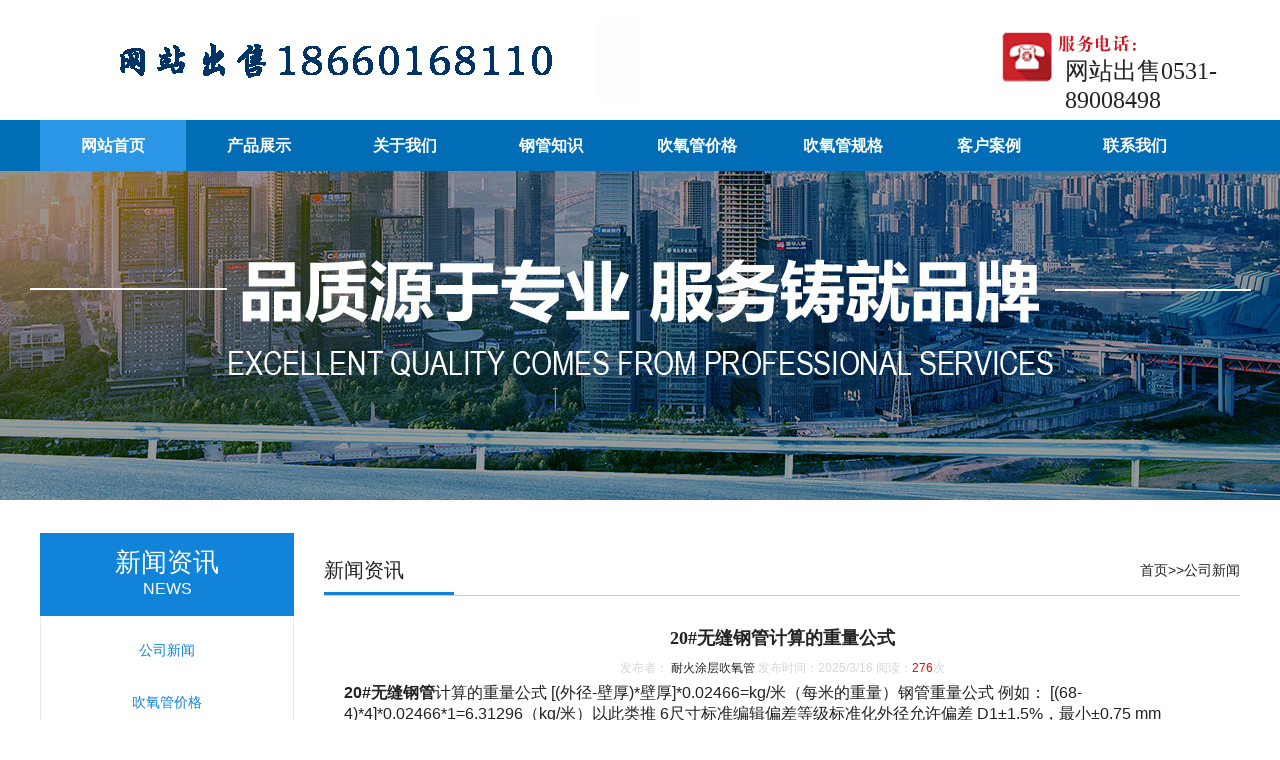

--- FILE ---
content_type: text/html
request_url: http://www.httcyg.com/shownews-6615.html
body_size: 3437
content:
<!DOCTYPE html PUBLIC "-//W3C//DTD XHTML 1.0 Transitional//EN" "http://www.w3.org/TR/xhtml1/DTD/xhtml1-transitional.dtd">
<html xmlns="http://www.w3.org/1999/xhtml">
<head>
<meta http-equiv="Content-Type" content="text/html; charset=gb2312" />
<meta name="renderer" content="webkit|ie-comp|ie-stand">
<meta http-equiv="X-UA-Compatible" content="IE=Edge">
<TITLE>20#无缝钢管计算的重量公式_吹氧管_吹氧管厂家_www.httcyg.com</TITLE>
<META content=吹氧管|耐火涂层吹氧管|吹氧管厂家|丝扣型吹氧管|小口径吹氧管|吹氧用钢管|渗铝吹氧管|厚壁吹氧管 name=keywords>
<META content=天津吹氧管厂家专业从事吹氧管，小口径吹氧管，耐火涂层吹氧管销售,为吹氧管意向客户提供满意的服务,先进的生产设备,优秀的员工团队,铸就吹氧管行业品牌. name=description>
<link href="css/css.css" rel="stylesheet" type="text/css" />
</head>
<BODY>

<div class="header">
  <div id="logo">
    <div class="left"><a href="index.html" title="吹氧管_耐火涂层吹氧管_小口径吹氧管_天津吹氧管厂家报价"><img src="UploadFiles/202351616634340.gif" alt="吹氧管_耐火涂层吹氧管_小口径吹氧管_天津吹氧管厂家报价"></a></div>
    <div class="right"><span>网站出售0531-89008498</span></div>
  </div>
  <div class="navbg">
      <div class="nav">
        <ul>
          <li><a href="index.html" title="网站首页"class="hover">网站首页</a></li>
             <li><a href="Product.html" title="产品展示" target="_self">产品展示</a>
    		   <dl>
                                      <dt><a href="Product-1.html" title="吹氧管">吹氧管</a></dt>
                                     <dt><a href="Product-2.html" title="耐火涂层吹氧管">耐火涂层吹氧管</a></dt>
                                     <dt><a href="Product-3.html" title="小口径精密吹氧管"> 小口径精密吹氧管</a></dt>
                                     <dt><a href="Product-4.html" title="小口径吹氧管"> 小口径吹氧管</a></dt>
                                     <dt><a href="Product-5.html" title="耐火吹氧钢管">耐火吹氧钢管</a></dt>
                                     <dt><a href="Product-6.html" title="焊接吹氧管">焊接吹氧管</a></dt>
                                       <dt><a href="Product-7.html" title="渗铝耐火涂层吹氧钢管">渗铝耐火涂层吹氧钢管</a></dt>
                               </dl></li>
           <li><a href="Aboutus-1.html"  target="_self">关于我们</a>
    		   <dl><dt><a href="Aboutus-1.html">公司简介</a></dt>
               <dt><a href="Aboutus-2.html"  title="企业文化">企业文化</a></dt>
               <dt><a href="Aboutus-3.html" title="成长历程">成长历程</a></dt></dl>
    		</li>
          <li><a href="NewsClass-1.html"  title="钢管知识" target="_self">钢管知识</a></li>
    		    <li><a href="NewsClass-2.html" title="吹氧管价格" target="_self">吹氧管价格</a></li>
     

             <li><a href="NewsClass-3.html" title="吹氧管规格" target="_self">吹氧管规格</a></li>
    		</li>
            <li><a href="CompVisualize.html"  title="客户案例" target="_self">客户案例</a>
    		</li>      
            <li><a href="Aboutus-3.html"   title="联系我们"target="_self">联系我们</a>
    		</li>
            </ul>
      </div>
  </div>
</div>
<div class="ny"></div>
<div class="about">
  <div class="left">
    <div class="fenlei">
      <div class="title">新闻资讯<span>NEWS</span></div>
      <ul>
      
             <li><a href="NewsClass-1.html" title="公司新闻"><span>公司新闻</span></a></li>
     

             <li><a href="NewsClass-2.html" title="吹氧管价格"><span>吹氧管价格</span></a></li>
     

             <li><a href="NewsClass-3.html" title="吹氧管规格"><span>吹氧管规格</span></a></li>
     

             <li><a href="NewsClass-5.html" title="钢管知识"><span>钢管知识</span></a></li>
     
	
      </ul>
    </div>
     <div class="fenlei"><div class="title">联系我们<span>Contact us</span></div>
      <ul>
         <div align="center"><img src="images/about.jpg"/>
</div>
<TABLE border=0 cellSpacing=0 cellPadding=0 width=200 align=center>
<TBODY>
<TR>
<TD class=news_info><STRONG><FONT size=3>电　话：022-65557999&nbsp; <BR>手　机：15102276660&nbsp;&nbsp;&nbsp; <BR>联系人：李经理&nbsp; <BR>传　真：022-86865327&nbsp; <BR>地　址：天津市静海区大邱庄工业园</FONT></TD></TR></TBODY></TABLE>
      </ul>
    </div>
  </div>
  
  <div class="right">
    <div class="title"><em>新闻资讯</em><span><a href="index.html">首页</a>&gt;&gt;<a href="NewsClass-1.html">公司新闻</a></span></div>
    <div class="content">
	   <h1>20#无缝钢管计算的重量公式</h1>
	   <div class="date">发布者： <a href="http://www.httcyg.com/" title="耐火涂层吹氧管">耐火涂层吹氧管</a>   发布时间：2025/3/16 阅读：<font color="#FF0000">276</font>次</div>
	   <div class="nr"><STRONG><A href="http://www.20gggy.com/">20#无缝钢管</A></STRONG>计算的重量公式 [(外径-壁厚)*壁厚]*0.02466=kg/米（每米的重量）钢管重量公式 例如： [(68-4)*4]*0.02466*1=6.31296（kg/米）以此类推 6尺寸标准编辑偏差等级标准化外径允许偏差 D1±1.5%，最小±0.75 mm D2±1.0%。最小±0.50 mm D3±0.75%．最小±0.30 mm D4±0.50%。最小±0.10 mm<A href="http://www.dlwyrdxfg.com/"><STRONG>热镀锌方管</STRONG>http://www.dlwyrdxfg.com/</A>公司网址http://www.httcyg.com/</div>
	   <div class="page">上一篇：<a href='shownews-6614.html'>今日上海20#无缝钢管最新规格价格表</a><br />下一篇：<a href='shownews-6616.html'>20#无缝钢管工艺流程</a>  </div>
        <div class="xgxw">
        <div class="tit"><em>相关新闻</em></div>
        <ul>

              
            <li> <a href="shownews-6294.html" title="镀锌钢管分热镀锌和电镀锌两种，热镀锌镀锌层厚">镀锌钢管分热镀锌和电镀锌两种，热镀锌镀锌...</a> <span>[2025/3/16]</p>
              </span> </li> 
          		
 
              
            <li> <a href="shownews-6293.html" title="主要销售吹氧管及镀锌扁钢等镀锌类产品">主要销售吹氧管及镀锌扁钢等镀锌类产品</a> <span>[2025/3/16]</p>
              </span> </li> 
          		
 
              
            <li> <a href="shownews-6292.html" title="吹氧管分热镀锌和电镀锌两种">吹氧管分热镀锌和电镀锌两种</a> <span>[2025/3/16]</p>
              </span> </li> 
          		
 
              
            <li> <a href="shownews-6291.html" title="上海扁钢价格表由天津镀锌扁钢厂家提供">上海扁钢价格表由天津镀锌扁钢厂家提供</a> <span>[2025/3/16]</p>
              </span> </li> 
          		
 
              
            <li> <a href="shownews-6290.html" title="上海工字钢价格由吹氧管供应商提供">上海工字钢价格由吹氧管供应商提供</a> <span>[2025/3/16]</p>
              </span> </li> 
          		
 
              
            <li> <a href="shownews-6289.html" title="短期内原材料对镀锌槽钢现货钢价的成本支撑依旧较强">短期内原材料对镀锌槽钢现货钢价的成本支撑...</a> <span>[2025/3/16]</p>
              </span> </li> 
          		
 
              
            <li> <a href="shownews-6288.html" title="天津吹氧管生产厂家">天津吹氧管生产厂家</a> <span>[2025/3/16]</p>
              </span> </li> 
          		
 
              
            <li> <a href="shownews-6287.html" title="天津吹氧管-镀锌期货将连续上涨">天津吹氧管-镀锌期货将连续上涨</a> <span>[2025/3/16]</p>
              </span> </li> 
          		
 
              
            <li> <a href="shownews-6286.html" title="钢管厂吹氧管，吹氧管&nbsp;距管，吹氧管、方通、扁通(厚...">钢管厂吹氧管，吹氧管&nbsp;距管，吹...</a> <span>[2025/3/16]</p>
              </span> </li> 
          		
 
              
            <li> <a href="shownews-6285.html" title="吹氧管规格表|q235方管规格|吹氧管价格">吹氧管规格表|q235方管规格|吹氧管价...</a> <span>[2025/3/16]</p>
              </span> </li> 
          		
            
         
          </ul>
              </div><div align="right"><a href="javascript:window.print()" class="n1">打印本页</a> || <a href="javascript:window.close()" class="n1">关闭窗口</a>
          </div>
 
	</div>
  </div>
</div>
<div class="footerbg">
  <div class="footer">
    <div class="left">
    <table width="1200" border="0" cellspacing="0" cellpadding="0">
  <tr>
    <td height="80" align="center"><a href="index.html" title="网站首页">网站首页</a>　　<a href="Aboutus-1.html" title="公司简介">公司简介</a>　　<a href="Product.html" title="产品展示">产品展示</a>　　<a href="NewsClass-1.html" title="新闻中心">新闻中心</a>　<a href="Aboutus-3.html" title="联系我们">联系我们</a><BR />天津吹氧管厂家网站出售0531-89008498<BR>
       技术支持：<a href="http://www.sdnmingjing.cn/">济南网站优化</a> <a href="http://www.httcyg.com/sitemap.html">网站地图</a>  <a href="http://www.httcyg.com/sitemap.xml">xml地图</a></td>
  </tr>
</table>
    </div>
  </div>
</div>
</body>
</html>

--- FILE ---
content_type: text/css
request_url: http://www.httcyg.com/css/css.css
body_size: 3700
content:
/* CSS Document */
html{ height:100%; border:none;}
body{ height:100%; border:none; padding:0; margin:0; text-align:left; font-size:16px; color:#232323; font-family:Arial, "microsoft yahei"; background:#FFF;}
div,ul,li,img,dl,dd,dt,p,h2,h3,h4{ padding:0; margin:0; border:none;}
ul,dl{list-style-type:none;}
a{ color:#232323; text-decoration:none;}
a:hover{ color:#1183d9; text-decoration:none;}
.clear{ clear:both;}

.header{  height:150px; width:100%;  position:relative;}


#logo{ height:120px; width:1200px;margin:0 auto;}
#logo .left{ float:left; width:500px; height:100px; }
#logo .left img{ margin-top:20px;}
#logo .right{float:right; width:240px; height:120px; background:url(../images/tel.jpg) no-repeat left center ; position: relative; }
#logo .right span{ font-family: Georgia; font-size: 24px; position: absolute; left:65px; top:55px;}

.navbg{ background: #016db7; height: 51px; width: 100%; }
.nav{ height:51px; width:1200px; margin: 0 auto; line-height:51px; overflow:hidden; }
.nav ul li{ font-size:16px;float:left; height:51px; text-align:center; font-weight:bold;}
.nav ul li a{ width:146px; height:51px; display:block; color:#FFFFFF;}
.nav ul li a:hover,.nav ul li a.hover{ width:146px; height:51px; display:block; background:#2b96e6; color:#FFF;}
.nav ul li.line{ background:url(../images/navline.jpg) no-repeat left center ; width:4px; height:51px; display:block;}


.nav ul li dl{margin:0px;padding:0;position:absolute;z-index:999;display:none;background:rgba(17,131,217,0.7);}
.nav ul li dl dt a{display:block;width:146px; height:40px; line-height:40px; text-align:center;color:#fff;font-size:14px;}
.nav ul li dl dt a:hover{background:#2b96e6; display:block;width:146px; height:40px;}

.banner{ width:100%; height:500px; overflow:hidden; position:relative; margin:0 auto; margin-top:20px; }
.banner .hd{ height:15px; overflow:hidden; position:absolute; left:47%;  bottom:15px; z-index:1; }
.banner .hd ul{ overflow:hidden; zoom:1; float:left;  }
.banner .hd ul li{ float:left; margin-right:10px;  width:10px; height:10px; cursor:pointer; background:#1183d9; border-radius:8px; }
.banner .hd ul li.on{ background:#2b96e6; }
.banner .bd{ position:relative; height:100%; z-index:0; }
.banner .bd li{ zoom:1; vertical-align:middle; width:100%; height:500px; display:block;}
.banner .bd li a{width:100%; height:500px; display:block; }

.banner .prev,.banner .next{ position:absolute; left:3%; top:50%; margin-top:-25px; display:block; width:32px; height:40px; background:url(../images/slider-arrow.png) -110px 5px no-repeat; filter:alpha(opacity=50);opacity:0.5;   }
.banner .next{ left:auto; right:3%; background-position:8px 5px; }
.banner .prev:hover,.banner .next:hover{ filter:alpha(opacity=100);opacity:1;  }
.banner .prevStop{ display:none;  }
.banner .nextStop{ display:none;  }

.ny{ height:350px; background:url(../images/ny.jpg) no-repeat top center; overflow:hidden; width:100%;}

.product{ width:1200px; height:800px; overflow:hidden; margin:13px auto;}
.product .title{ font-size:26px; height:50px; color:#2b96e6; width:132px; line-height:50px; border-bottom:1px solid #00A3E7; text-transform:uppercase; margin:0px auto; padding-top:40px; text-align: center;}
.product .title1{  font-size:14px; color:#2b96e6; text-transform:uppercase; z-index:99; position:relative;top:-9px; background:#FFF; width:87px; height:10px; margin:0 auto;text-align:center;}


.product .fenlei{ width:1200px; height:39px; margin:29px auto 10px;  font-size:16px; text-align: center;}
.product .fenlei a{ width:auto; height:37px; border:1px solid #1183d9; text-align:center;  color:#1183d9; padding:10px 15px; margin-right: 5px; border-radius: 20px;}
.product .fenlei a:hover{ width:auto; height:37px; border:1px solid #1183d9; background:#1183d9; color:#FFF; padding:10px 15px;text-align:center; }
.product .product1{ width:1200px; height:500px; margin:10px auto 10px;  font-size:16px; text-align: center;}
.product .product1 a{ width:auto;  padding:5px 5px; margin-right: 5px; border-radius: 20px;}
.product .product1 a:hover{ width:auto;  padding:5px 5px;text-align:center; }

.product dl dt{ float:left;display:inline; text-align:center; margin-left:20px; margin-top:10px; margin-bottom: 8px; }
.product dl dt img{ width:279px; height:250px; }
.product dl dt p{  line-height:30px;}

.aboutbg{ height:515px; background:url(../images/aboutbg.jpg) repeat-x center center; width:100%; margin-top:40px; text-align:center;}
.aboutus{ width:1200px; height:515px; margin:0px auto;  }
.aboutus .title{ font-size:26px; height:50px; color:#2b96e6; width:132px; line-height:50px; border-bottom:1px solid #00A3E7; text-transform:uppercase; margin:0px auto; padding-top:40px;}
.aboutus .title1{  font-size:14px; color:#2b96e6; text-transform:uppercase; z-index:99; position:relative;top:-9px; background:#F6F6F6; width:87px; height:10px; margin:0 auto;}
.aboutus .info{ float:right; width:618px; height:255px; margin-top:30px; text-align:left;margin-right: 20px;}
.aboutus .info p{  margin:0; line-height:32px; color:#333;}
.aboutus .info .more{ width:113px; height:35px; line-height:35px; background:#2b96e6; color:#FFF; text-align:center; margin-top:15px;border-radius: 15px;}
.aboutus .info .more a{ color:#FFF;}
.aboutus img{ float:left; width:500px; height:309px;  margin-top:40px; margin-left: 20px;}

.casebg{ width:1200px; height:410px; margin:25px auto 35px; overflow:hidden; }
.casebg .title{ font-size:26px; height:50px; color:#2b96e6; width:132px; line-height:50px; border-bottom:1px solid #00A3E7; text-transform:uppercase; margin:0px auto; padding-top:40px; text-align: center;}
.casebg .title1{  font-size:14px; color:#2b96e6; text-transform:uppercase; z-index:99; position:relative;top:-9px; background:#FFF; width:87px; height:10px; margin:0 auto;text-align:center;}
.casebg .case{ padding-top:20px; height:auto; overflow:hidden;}
.casebg  ul li{ float:left;display:inline; text-align:center; margin-right:25px; margin-top:10px;}
.casebg  ul li img{ width:270px; height:250px; }

.news{ width:1200px; height:auto; margin:0px auto; text-align:center;}
.news .title{ font-size:26px; height:50px; color:#2b96e6; width:132px; line-height:50px; border-bottom:1px solid #00A3E7; text-transform:uppercase; margin:0px auto; padding-top:20px;text-align:center;}
.news .title1{  font-size:14px; color:#2b96e6; text-transform:uppercase; z-index:99; position:relative;top:-9px; background:#FFF; width:87px; height:10px; margin:0 auto;text-align:center;}
.tab{ width:1200px;  text-align:left; margin-top:18px;}
.tab .hd{ height:35px; line-height:35px; position:relative; width:300px; margin:0 auto;}
.tab .hd ul{ float:left;  position:absolute; left:0px; top:-1px; height:35px;   }
.tab .hd ul li{ float:left;cursor:pointer;  background:#fff; border:1px solid #00A3E7; border-radius: 20px;color:#00A3E7; width:122px; height:35px; text-align:center; margin:0 10px}
.tab .hd ul li.on{ height:35px;  background:#2b96e6; border:1px solid #2b96e6; color:#FFF; }
.tab .bd ul{ padding:35px 0 0 ;  zoom:1;  }
.tab .bd ul .left{ float:left; width:710px; height:300px;}
.tab .bd ul .right{ float:right; width:458px; height:300px;}
.tab .bd ul .left dl{ float:left; width:215px; margin-right:20px;}
.tab .bd ul .left dl dt{ width:215px; height:200px; position: relative;}
.tab .bd ul .left dl dt img{ width:215px; height:200px;}
.tab .bd ul .left dl dt .date{ position:absolute;left:0; top:0; width:55px; height:54px; background:#F28C00;  color:#FFF; text-align:center; font-size: 12px;}
.tab .bd ul .left dl dt .date span{ font-family:Arial; font-size:30px;}
.tab .bd ul .left dl dd h2{ margin:0; line-height:25px; text-align:center; font-size: 16px; overflow: hidden; height: 25px;font-weight: normal;}
.tab .bd ul .left dl dd h2 a{ color:#0095DE;}
.tab .bd ul .left dl dd p{ margin:0; line-height:20px; color:#AEAEAE; font-size: 14px;}

.tab .bd ul .right dl{ height:60px; width:458px; border-bottom:1px solid #E9E9E9; padding:15px 0 15px;}
.tab .bd ul .right dl:nth-child(3){ height:60px; width:458px; border-bottom:0px solid #E9E9E9; padding:15px 0 15px;}
.tab .bd ul .right dl dt{ float:left; width:60px;  height:60px; text-align:center; }
.tab .bd ul .right dl dt span{ font-family:Arial; font-size:30px;}
.tab .bd ul .right dl dd{ float:left; margin-left:10px; width:380px;}
.tab .bd ul .right dl dd h2{ margin:0; line-height:25px; text-align:left; font-size: 16px; height: 25px; overflow: hidden; font-weight: normal;}
.tab .bd ul .right dl dd h2 a{ color:#5E5E5E;}
.tab .bd ul .right dl dd h2 a:hover{ color:#0095DE;}
.tab .bd ul .right dl dd p{ margin:0; line-height:20px; color:#AEAEAE;font-size: 14px;}



.footerbg{ background:#1183d9; height:148px; width:100%; overflow:hidden;}
.footer{  height:148px; width:1200px; margin:0 auto; overflow:hidden; color:#FFF; line-height:28px; font-size:14px; }
.footer .left{ float:left; display:inline; width:600px; height:auto; padding-top:15px;}
.footer .right{ float:right; display:inline; width:115px; height:auto; text-align:center;padding-top:10px;}
.footer .right p{ margin-top: -5px; }
.footer a{ color:#FFF;}

.about{ width:1200px; height:auto; overflow:hidden; margin:33px auto;}
.about .left{ float:left; display:inline; width:254px; height:auto;}
.about .right{ float:right; display:inline; width:916px; height:auto;}

.about .left .fenlei .title{ width:254px; height:71px; background:#1183d9; font-size:26px; color:#FFF; padding-top:12px; text-align: center;}
.about .left .fenlei .title span{ display:block; font-size:16px;}
.about .left .fenlei ul{ width:252px; height:auto; border:1px solid #e8e8e8; border-top:none; padding-top:15px;}
.about .left .fenlei ul li{  height:40px; line-height:38px; font-size:14px; text-align:center; width:224px; margin:0px auto 12px;}
.about .left .fenlei ul li span{}
.about .left .fenlei ul li a{ color:#1183d9;}
.about .left .fenlei ul li a:hover,.about .left .fenlei ul li a.hover{ color:#FFF; background: #1183d9; display:block;}

.contact{ margin-top:29px; height:auto; overflow:hidden;}
.contact .title{ height:48px; line-height:48px; background:#1183d9 ; padding-left:25px; font-size:20px;color:#FFF; }
.contact .nr{ width:252px; height:auto; border:1px solid #e8e8e8; border-top:none; }
.contact .nr p{ padding:12px; line-height:30px;}
.contact .nr p span{ font-size:16px; color:#1183d9;}
.contact .nr p i{ font-style:normal; padding-left:42px;}

.about .right .title{ height:50px; margin:12px 0; line-height:50px; font-size:20px; border-bottom:1px solid #cccccc;}
.about .right .title em{ float:left; width:130px; height:47px; border-bottom:3px solid #1183d9; font-style:normal; color:#222222;}
.about .right .title span{ float:right; font-size:14px;}

.productlist{ height:auto; overflow:hidden;}
.productlist ul li{ float:left;display:inline; text-align:center; margin-right:12px; margin-top:10px; font-size:14px;}
.productlist ul li img{ width:210px; height:190px; }
.productlist ul li p{  line-height:38px;}


.content{ text-align:left;  padding-top:15px;}
.content p{ line-height:30px; margin-top:0px; padding:0px 15px 0;}
.content h1{ text-align:center; font-size:18px; padding:0; margin:0; line-height:30px;font-family:'microsoft yahei';}
.content .date{ text-align:center; margin:0; line-height:30px; color:#d6d7d7; font-size:12px;}
.content .nr{ text-align:left;  padding:0 20px;}
.content .nr p{ line-height:30px; margin:0px; padding:0px 15px 0;}

.newslist{ width:98%; height:auto; overflow:hidden; margin:0 auto;}
.newslist ul li{ line-height:34px; height:34px; background:url(../images/ico01.jpg) no-repeat left center; padding-left:12px; border-bottom:1px dashed #cccccc;  }
.newslist ul li  span{ float:right; margin-top:0; *margin-top:-34px;}

.page{ text-align:left; line-height:23px; margin-top:20px; width:100%; margin-left:20px;}


.pages{margin-top:20px;}

.content_des{width:894px;text-indent:24px;  margin:10px 0 20px 0px; height:auto; overflow:hidden;}
.content_des p{font-size:14px;color:#868686;line-height:24px}

.area{ width:914px; height:auto; overflow:hidden; margin-bottom:15px;}
.area .tit{ height:50px; margin:12px 0; line-height:50px; font-size:20px; border-bottom:1px solid #cccccc;}
.area .tit em{ float:left; width:100px; height:47px; border-bottom:3px solid #1183d9; font-style:normal; color:#222222;}
.area .tit span{ float:right; font-size:14px;}
.area dl{ height:auto; overflow:hidden;}
.area dl dt{float:left;margin-left:18px}
.area dl dt a{font-size:16px;line-height:28px;}


.xgxw{ width:914px; height:auto; overflow:hidden; margin-bottom:15px;}
.xgxw .tit{ height:50px; margin:12px 0; line-height:50px; font-size:20px; border-bottom:1px solid #cccccc;}
.xgxw .tit em{ float:left; width:100px; height:47px; border-bottom:3px solid #1183d9; font-style:normal; color:#222222;}
.xgxw .tit span{ float:right; font-size:14px;}
.xgxw ul{ height:auto; overflow:hidden;}
.xgxw dl{  height:auto; overflow:hidden;}
.xgxw ul li{ float:left; display:inline; width:48%; margin-right:2%; line-height:30px;}
.xgxw ul li span{ float:right; color:#5a5a5a}
.xgxw dl dt{ float:left; display:inline;  margin-right:2%; text-align:center;}
.xgxw dl dt img{ border:1px solid #ccc; width: 205px; height: 180px;}

.link{ width:1200px; height:auto; margin:0px auto 15px; overflow:hidden; }
.link span{height:25px; line-height:25px; color:#333; display:block; float:left;width:80px;text-align:center;margin-left:0px}
.link ul li{float:left;margin-left:18px; line-height:25px;}